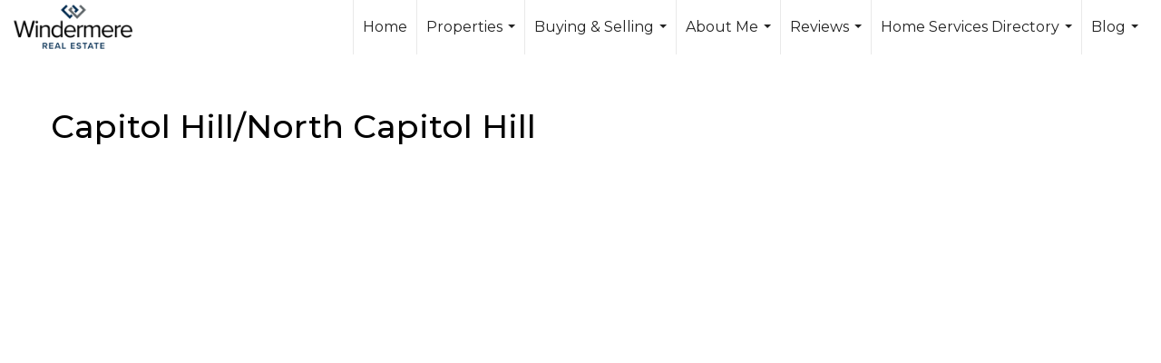

--- FILE ---
content_type: text/html; charset=utf-8
request_url: https://www.google.com/recaptcha/api2/anchor?ar=1&k=6LdmtrYUAAAAAAHk0DIYZUZov8ZzYGbtAIozmHtV&co=aHR0cHM6Ly9raW13ZXNzZWxtYW4uY29tOjQ0Mw..&hl=en&v=PoyoqOPhxBO7pBk68S4YbpHZ&size=invisible&anchor-ms=20000&execute-ms=30000&cb=mwhlhkrcft0f
body_size: 48698
content:
<!DOCTYPE HTML><html dir="ltr" lang="en"><head><meta http-equiv="Content-Type" content="text/html; charset=UTF-8">
<meta http-equiv="X-UA-Compatible" content="IE=edge">
<title>reCAPTCHA</title>
<style type="text/css">
/* cyrillic-ext */
@font-face {
  font-family: 'Roboto';
  font-style: normal;
  font-weight: 400;
  font-stretch: 100%;
  src: url(//fonts.gstatic.com/s/roboto/v48/KFO7CnqEu92Fr1ME7kSn66aGLdTylUAMa3GUBHMdazTgWw.woff2) format('woff2');
  unicode-range: U+0460-052F, U+1C80-1C8A, U+20B4, U+2DE0-2DFF, U+A640-A69F, U+FE2E-FE2F;
}
/* cyrillic */
@font-face {
  font-family: 'Roboto';
  font-style: normal;
  font-weight: 400;
  font-stretch: 100%;
  src: url(//fonts.gstatic.com/s/roboto/v48/KFO7CnqEu92Fr1ME7kSn66aGLdTylUAMa3iUBHMdazTgWw.woff2) format('woff2');
  unicode-range: U+0301, U+0400-045F, U+0490-0491, U+04B0-04B1, U+2116;
}
/* greek-ext */
@font-face {
  font-family: 'Roboto';
  font-style: normal;
  font-weight: 400;
  font-stretch: 100%;
  src: url(//fonts.gstatic.com/s/roboto/v48/KFO7CnqEu92Fr1ME7kSn66aGLdTylUAMa3CUBHMdazTgWw.woff2) format('woff2');
  unicode-range: U+1F00-1FFF;
}
/* greek */
@font-face {
  font-family: 'Roboto';
  font-style: normal;
  font-weight: 400;
  font-stretch: 100%;
  src: url(//fonts.gstatic.com/s/roboto/v48/KFO7CnqEu92Fr1ME7kSn66aGLdTylUAMa3-UBHMdazTgWw.woff2) format('woff2');
  unicode-range: U+0370-0377, U+037A-037F, U+0384-038A, U+038C, U+038E-03A1, U+03A3-03FF;
}
/* math */
@font-face {
  font-family: 'Roboto';
  font-style: normal;
  font-weight: 400;
  font-stretch: 100%;
  src: url(//fonts.gstatic.com/s/roboto/v48/KFO7CnqEu92Fr1ME7kSn66aGLdTylUAMawCUBHMdazTgWw.woff2) format('woff2');
  unicode-range: U+0302-0303, U+0305, U+0307-0308, U+0310, U+0312, U+0315, U+031A, U+0326-0327, U+032C, U+032F-0330, U+0332-0333, U+0338, U+033A, U+0346, U+034D, U+0391-03A1, U+03A3-03A9, U+03B1-03C9, U+03D1, U+03D5-03D6, U+03F0-03F1, U+03F4-03F5, U+2016-2017, U+2034-2038, U+203C, U+2040, U+2043, U+2047, U+2050, U+2057, U+205F, U+2070-2071, U+2074-208E, U+2090-209C, U+20D0-20DC, U+20E1, U+20E5-20EF, U+2100-2112, U+2114-2115, U+2117-2121, U+2123-214F, U+2190, U+2192, U+2194-21AE, U+21B0-21E5, U+21F1-21F2, U+21F4-2211, U+2213-2214, U+2216-22FF, U+2308-230B, U+2310, U+2319, U+231C-2321, U+2336-237A, U+237C, U+2395, U+239B-23B7, U+23D0, U+23DC-23E1, U+2474-2475, U+25AF, U+25B3, U+25B7, U+25BD, U+25C1, U+25CA, U+25CC, U+25FB, U+266D-266F, U+27C0-27FF, U+2900-2AFF, U+2B0E-2B11, U+2B30-2B4C, U+2BFE, U+3030, U+FF5B, U+FF5D, U+1D400-1D7FF, U+1EE00-1EEFF;
}
/* symbols */
@font-face {
  font-family: 'Roboto';
  font-style: normal;
  font-weight: 400;
  font-stretch: 100%;
  src: url(//fonts.gstatic.com/s/roboto/v48/KFO7CnqEu92Fr1ME7kSn66aGLdTylUAMaxKUBHMdazTgWw.woff2) format('woff2');
  unicode-range: U+0001-000C, U+000E-001F, U+007F-009F, U+20DD-20E0, U+20E2-20E4, U+2150-218F, U+2190, U+2192, U+2194-2199, U+21AF, U+21E6-21F0, U+21F3, U+2218-2219, U+2299, U+22C4-22C6, U+2300-243F, U+2440-244A, U+2460-24FF, U+25A0-27BF, U+2800-28FF, U+2921-2922, U+2981, U+29BF, U+29EB, U+2B00-2BFF, U+4DC0-4DFF, U+FFF9-FFFB, U+10140-1018E, U+10190-1019C, U+101A0, U+101D0-101FD, U+102E0-102FB, U+10E60-10E7E, U+1D2C0-1D2D3, U+1D2E0-1D37F, U+1F000-1F0FF, U+1F100-1F1AD, U+1F1E6-1F1FF, U+1F30D-1F30F, U+1F315, U+1F31C, U+1F31E, U+1F320-1F32C, U+1F336, U+1F378, U+1F37D, U+1F382, U+1F393-1F39F, U+1F3A7-1F3A8, U+1F3AC-1F3AF, U+1F3C2, U+1F3C4-1F3C6, U+1F3CA-1F3CE, U+1F3D4-1F3E0, U+1F3ED, U+1F3F1-1F3F3, U+1F3F5-1F3F7, U+1F408, U+1F415, U+1F41F, U+1F426, U+1F43F, U+1F441-1F442, U+1F444, U+1F446-1F449, U+1F44C-1F44E, U+1F453, U+1F46A, U+1F47D, U+1F4A3, U+1F4B0, U+1F4B3, U+1F4B9, U+1F4BB, U+1F4BF, U+1F4C8-1F4CB, U+1F4D6, U+1F4DA, U+1F4DF, U+1F4E3-1F4E6, U+1F4EA-1F4ED, U+1F4F7, U+1F4F9-1F4FB, U+1F4FD-1F4FE, U+1F503, U+1F507-1F50B, U+1F50D, U+1F512-1F513, U+1F53E-1F54A, U+1F54F-1F5FA, U+1F610, U+1F650-1F67F, U+1F687, U+1F68D, U+1F691, U+1F694, U+1F698, U+1F6AD, U+1F6B2, U+1F6B9-1F6BA, U+1F6BC, U+1F6C6-1F6CF, U+1F6D3-1F6D7, U+1F6E0-1F6EA, U+1F6F0-1F6F3, U+1F6F7-1F6FC, U+1F700-1F7FF, U+1F800-1F80B, U+1F810-1F847, U+1F850-1F859, U+1F860-1F887, U+1F890-1F8AD, U+1F8B0-1F8BB, U+1F8C0-1F8C1, U+1F900-1F90B, U+1F93B, U+1F946, U+1F984, U+1F996, U+1F9E9, U+1FA00-1FA6F, U+1FA70-1FA7C, U+1FA80-1FA89, U+1FA8F-1FAC6, U+1FACE-1FADC, U+1FADF-1FAE9, U+1FAF0-1FAF8, U+1FB00-1FBFF;
}
/* vietnamese */
@font-face {
  font-family: 'Roboto';
  font-style: normal;
  font-weight: 400;
  font-stretch: 100%;
  src: url(//fonts.gstatic.com/s/roboto/v48/KFO7CnqEu92Fr1ME7kSn66aGLdTylUAMa3OUBHMdazTgWw.woff2) format('woff2');
  unicode-range: U+0102-0103, U+0110-0111, U+0128-0129, U+0168-0169, U+01A0-01A1, U+01AF-01B0, U+0300-0301, U+0303-0304, U+0308-0309, U+0323, U+0329, U+1EA0-1EF9, U+20AB;
}
/* latin-ext */
@font-face {
  font-family: 'Roboto';
  font-style: normal;
  font-weight: 400;
  font-stretch: 100%;
  src: url(//fonts.gstatic.com/s/roboto/v48/KFO7CnqEu92Fr1ME7kSn66aGLdTylUAMa3KUBHMdazTgWw.woff2) format('woff2');
  unicode-range: U+0100-02BA, U+02BD-02C5, U+02C7-02CC, U+02CE-02D7, U+02DD-02FF, U+0304, U+0308, U+0329, U+1D00-1DBF, U+1E00-1E9F, U+1EF2-1EFF, U+2020, U+20A0-20AB, U+20AD-20C0, U+2113, U+2C60-2C7F, U+A720-A7FF;
}
/* latin */
@font-face {
  font-family: 'Roboto';
  font-style: normal;
  font-weight: 400;
  font-stretch: 100%;
  src: url(//fonts.gstatic.com/s/roboto/v48/KFO7CnqEu92Fr1ME7kSn66aGLdTylUAMa3yUBHMdazQ.woff2) format('woff2');
  unicode-range: U+0000-00FF, U+0131, U+0152-0153, U+02BB-02BC, U+02C6, U+02DA, U+02DC, U+0304, U+0308, U+0329, U+2000-206F, U+20AC, U+2122, U+2191, U+2193, U+2212, U+2215, U+FEFF, U+FFFD;
}
/* cyrillic-ext */
@font-face {
  font-family: 'Roboto';
  font-style: normal;
  font-weight: 500;
  font-stretch: 100%;
  src: url(//fonts.gstatic.com/s/roboto/v48/KFO7CnqEu92Fr1ME7kSn66aGLdTylUAMa3GUBHMdazTgWw.woff2) format('woff2');
  unicode-range: U+0460-052F, U+1C80-1C8A, U+20B4, U+2DE0-2DFF, U+A640-A69F, U+FE2E-FE2F;
}
/* cyrillic */
@font-face {
  font-family: 'Roboto';
  font-style: normal;
  font-weight: 500;
  font-stretch: 100%;
  src: url(//fonts.gstatic.com/s/roboto/v48/KFO7CnqEu92Fr1ME7kSn66aGLdTylUAMa3iUBHMdazTgWw.woff2) format('woff2');
  unicode-range: U+0301, U+0400-045F, U+0490-0491, U+04B0-04B1, U+2116;
}
/* greek-ext */
@font-face {
  font-family: 'Roboto';
  font-style: normal;
  font-weight: 500;
  font-stretch: 100%;
  src: url(//fonts.gstatic.com/s/roboto/v48/KFO7CnqEu92Fr1ME7kSn66aGLdTylUAMa3CUBHMdazTgWw.woff2) format('woff2');
  unicode-range: U+1F00-1FFF;
}
/* greek */
@font-face {
  font-family: 'Roboto';
  font-style: normal;
  font-weight: 500;
  font-stretch: 100%;
  src: url(//fonts.gstatic.com/s/roboto/v48/KFO7CnqEu92Fr1ME7kSn66aGLdTylUAMa3-UBHMdazTgWw.woff2) format('woff2');
  unicode-range: U+0370-0377, U+037A-037F, U+0384-038A, U+038C, U+038E-03A1, U+03A3-03FF;
}
/* math */
@font-face {
  font-family: 'Roboto';
  font-style: normal;
  font-weight: 500;
  font-stretch: 100%;
  src: url(//fonts.gstatic.com/s/roboto/v48/KFO7CnqEu92Fr1ME7kSn66aGLdTylUAMawCUBHMdazTgWw.woff2) format('woff2');
  unicode-range: U+0302-0303, U+0305, U+0307-0308, U+0310, U+0312, U+0315, U+031A, U+0326-0327, U+032C, U+032F-0330, U+0332-0333, U+0338, U+033A, U+0346, U+034D, U+0391-03A1, U+03A3-03A9, U+03B1-03C9, U+03D1, U+03D5-03D6, U+03F0-03F1, U+03F4-03F5, U+2016-2017, U+2034-2038, U+203C, U+2040, U+2043, U+2047, U+2050, U+2057, U+205F, U+2070-2071, U+2074-208E, U+2090-209C, U+20D0-20DC, U+20E1, U+20E5-20EF, U+2100-2112, U+2114-2115, U+2117-2121, U+2123-214F, U+2190, U+2192, U+2194-21AE, U+21B0-21E5, U+21F1-21F2, U+21F4-2211, U+2213-2214, U+2216-22FF, U+2308-230B, U+2310, U+2319, U+231C-2321, U+2336-237A, U+237C, U+2395, U+239B-23B7, U+23D0, U+23DC-23E1, U+2474-2475, U+25AF, U+25B3, U+25B7, U+25BD, U+25C1, U+25CA, U+25CC, U+25FB, U+266D-266F, U+27C0-27FF, U+2900-2AFF, U+2B0E-2B11, U+2B30-2B4C, U+2BFE, U+3030, U+FF5B, U+FF5D, U+1D400-1D7FF, U+1EE00-1EEFF;
}
/* symbols */
@font-face {
  font-family: 'Roboto';
  font-style: normal;
  font-weight: 500;
  font-stretch: 100%;
  src: url(//fonts.gstatic.com/s/roboto/v48/KFO7CnqEu92Fr1ME7kSn66aGLdTylUAMaxKUBHMdazTgWw.woff2) format('woff2');
  unicode-range: U+0001-000C, U+000E-001F, U+007F-009F, U+20DD-20E0, U+20E2-20E4, U+2150-218F, U+2190, U+2192, U+2194-2199, U+21AF, U+21E6-21F0, U+21F3, U+2218-2219, U+2299, U+22C4-22C6, U+2300-243F, U+2440-244A, U+2460-24FF, U+25A0-27BF, U+2800-28FF, U+2921-2922, U+2981, U+29BF, U+29EB, U+2B00-2BFF, U+4DC0-4DFF, U+FFF9-FFFB, U+10140-1018E, U+10190-1019C, U+101A0, U+101D0-101FD, U+102E0-102FB, U+10E60-10E7E, U+1D2C0-1D2D3, U+1D2E0-1D37F, U+1F000-1F0FF, U+1F100-1F1AD, U+1F1E6-1F1FF, U+1F30D-1F30F, U+1F315, U+1F31C, U+1F31E, U+1F320-1F32C, U+1F336, U+1F378, U+1F37D, U+1F382, U+1F393-1F39F, U+1F3A7-1F3A8, U+1F3AC-1F3AF, U+1F3C2, U+1F3C4-1F3C6, U+1F3CA-1F3CE, U+1F3D4-1F3E0, U+1F3ED, U+1F3F1-1F3F3, U+1F3F5-1F3F7, U+1F408, U+1F415, U+1F41F, U+1F426, U+1F43F, U+1F441-1F442, U+1F444, U+1F446-1F449, U+1F44C-1F44E, U+1F453, U+1F46A, U+1F47D, U+1F4A3, U+1F4B0, U+1F4B3, U+1F4B9, U+1F4BB, U+1F4BF, U+1F4C8-1F4CB, U+1F4D6, U+1F4DA, U+1F4DF, U+1F4E3-1F4E6, U+1F4EA-1F4ED, U+1F4F7, U+1F4F9-1F4FB, U+1F4FD-1F4FE, U+1F503, U+1F507-1F50B, U+1F50D, U+1F512-1F513, U+1F53E-1F54A, U+1F54F-1F5FA, U+1F610, U+1F650-1F67F, U+1F687, U+1F68D, U+1F691, U+1F694, U+1F698, U+1F6AD, U+1F6B2, U+1F6B9-1F6BA, U+1F6BC, U+1F6C6-1F6CF, U+1F6D3-1F6D7, U+1F6E0-1F6EA, U+1F6F0-1F6F3, U+1F6F7-1F6FC, U+1F700-1F7FF, U+1F800-1F80B, U+1F810-1F847, U+1F850-1F859, U+1F860-1F887, U+1F890-1F8AD, U+1F8B0-1F8BB, U+1F8C0-1F8C1, U+1F900-1F90B, U+1F93B, U+1F946, U+1F984, U+1F996, U+1F9E9, U+1FA00-1FA6F, U+1FA70-1FA7C, U+1FA80-1FA89, U+1FA8F-1FAC6, U+1FACE-1FADC, U+1FADF-1FAE9, U+1FAF0-1FAF8, U+1FB00-1FBFF;
}
/* vietnamese */
@font-face {
  font-family: 'Roboto';
  font-style: normal;
  font-weight: 500;
  font-stretch: 100%;
  src: url(//fonts.gstatic.com/s/roboto/v48/KFO7CnqEu92Fr1ME7kSn66aGLdTylUAMa3OUBHMdazTgWw.woff2) format('woff2');
  unicode-range: U+0102-0103, U+0110-0111, U+0128-0129, U+0168-0169, U+01A0-01A1, U+01AF-01B0, U+0300-0301, U+0303-0304, U+0308-0309, U+0323, U+0329, U+1EA0-1EF9, U+20AB;
}
/* latin-ext */
@font-face {
  font-family: 'Roboto';
  font-style: normal;
  font-weight: 500;
  font-stretch: 100%;
  src: url(//fonts.gstatic.com/s/roboto/v48/KFO7CnqEu92Fr1ME7kSn66aGLdTylUAMa3KUBHMdazTgWw.woff2) format('woff2');
  unicode-range: U+0100-02BA, U+02BD-02C5, U+02C7-02CC, U+02CE-02D7, U+02DD-02FF, U+0304, U+0308, U+0329, U+1D00-1DBF, U+1E00-1E9F, U+1EF2-1EFF, U+2020, U+20A0-20AB, U+20AD-20C0, U+2113, U+2C60-2C7F, U+A720-A7FF;
}
/* latin */
@font-face {
  font-family: 'Roboto';
  font-style: normal;
  font-weight: 500;
  font-stretch: 100%;
  src: url(//fonts.gstatic.com/s/roboto/v48/KFO7CnqEu92Fr1ME7kSn66aGLdTylUAMa3yUBHMdazQ.woff2) format('woff2');
  unicode-range: U+0000-00FF, U+0131, U+0152-0153, U+02BB-02BC, U+02C6, U+02DA, U+02DC, U+0304, U+0308, U+0329, U+2000-206F, U+20AC, U+2122, U+2191, U+2193, U+2212, U+2215, U+FEFF, U+FFFD;
}
/* cyrillic-ext */
@font-face {
  font-family: 'Roboto';
  font-style: normal;
  font-weight: 900;
  font-stretch: 100%;
  src: url(//fonts.gstatic.com/s/roboto/v48/KFO7CnqEu92Fr1ME7kSn66aGLdTylUAMa3GUBHMdazTgWw.woff2) format('woff2');
  unicode-range: U+0460-052F, U+1C80-1C8A, U+20B4, U+2DE0-2DFF, U+A640-A69F, U+FE2E-FE2F;
}
/* cyrillic */
@font-face {
  font-family: 'Roboto';
  font-style: normal;
  font-weight: 900;
  font-stretch: 100%;
  src: url(//fonts.gstatic.com/s/roboto/v48/KFO7CnqEu92Fr1ME7kSn66aGLdTylUAMa3iUBHMdazTgWw.woff2) format('woff2');
  unicode-range: U+0301, U+0400-045F, U+0490-0491, U+04B0-04B1, U+2116;
}
/* greek-ext */
@font-face {
  font-family: 'Roboto';
  font-style: normal;
  font-weight: 900;
  font-stretch: 100%;
  src: url(//fonts.gstatic.com/s/roboto/v48/KFO7CnqEu92Fr1ME7kSn66aGLdTylUAMa3CUBHMdazTgWw.woff2) format('woff2');
  unicode-range: U+1F00-1FFF;
}
/* greek */
@font-face {
  font-family: 'Roboto';
  font-style: normal;
  font-weight: 900;
  font-stretch: 100%;
  src: url(//fonts.gstatic.com/s/roboto/v48/KFO7CnqEu92Fr1ME7kSn66aGLdTylUAMa3-UBHMdazTgWw.woff2) format('woff2');
  unicode-range: U+0370-0377, U+037A-037F, U+0384-038A, U+038C, U+038E-03A1, U+03A3-03FF;
}
/* math */
@font-face {
  font-family: 'Roboto';
  font-style: normal;
  font-weight: 900;
  font-stretch: 100%;
  src: url(//fonts.gstatic.com/s/roboto/v48/KFO7CnqEu92Fr1ME7kSn66aGLdTylUAMawCUBHMdazTgWw.woff2) format('woff2');
  unicode-range: U+0302-0303, U+0305, U+0307-0308, U+0310, U+0312, U+0315, U+031A, U+0326-0327, U+032C, U+032F-0330, U+0332-0333, U+0338, U+033A, U+0346, U+034D, U+0391-03A1, U+03A3-03A9, U+03B1-03C9, U+03D1, U+03D5-03D6, U+03F0-03F1, U+03F4-03F5, U+2016-2017, U+2034-2038, U+203C, U+2040, U+2043, U+2047, U+2050, U+2057, U+205F, U+2070-2071, U+2074-208E, U+2090-209C, U+20D0-20DC, U+20E1, U+20E5-20EF, U+2100-2112, U+2114-2115, U+2117-2121, U+2123-214F, U+2190, U+2192, U+2194-21AE, U+21B0-21E5, U+21F1-21F2, U+21F4-2211, U+2213-2214, U+2216-22FF, U+2308-230B, U+2310, U+2319, U+231C-2321, U+2336-237A, U+237C, U+2395, U+239B-23B7, U+23D0, U+23DC-23E1, U+2474-2475, U+25AF, U+25B3, U+25B7, U+25BD, U+25C1, U+25CA, U+25CC, U+25FB, U+266D-266F, U+27C0-27FF, U+2900-2AFF, U+2B0E-2B11, U+2B30-2B4C, U+2BFE, U+3030, U+FF5B, U+FF5D, U+1D400-1D7FF, U+1EE00-1EEFF;
}
/* symbols */
@font-face {
  font-family: 'Roboto';
  font-style: normal;
  font-weight: 900;
  font-stretch: 100%;
  src: url(//fonts.gstatic.com/s/roboto/v48/KFO7CnqEu92Fr1ME7kSn66aGLdTylUAMaxKUBHMdazTgWw.woff2) format('woff2');
  unicode-range: U+0001-000C, U+000E-001F, U+007F-009F, U+20DD-20E0, U+20E2-20E4, U+2150-218F, U+2190, U+2192, U+2194-2199, U+21AF, U+21E6-21F0, U+21F3, U+2218-2219, U+2299, U+22C4-22C6, U+2300-243F, U+2440-244A, U+2460-24FF, U+25A0-27BF, U+2800-28FF, U+2921-2922, U+2981, U+29BF, U+29EB, U+2B00-2BFF, U+4DC0-4DFF, U+FFF9-FFFB, U+10140-1018E, U+10190-1019C, U+101A0, U+101D0-101FD, U+102E0-102FB, U+10E60-10E7E, U+1D2C0-1D2D3, U+1D2E0-1D37F, U+1F000-1F0FF, U+1F100-1F1AD, U+1F1E6-1F1FF, U+1F30D-1F30F, U+1F315, U+1F31C, U+1F31E, U+1F320-1F32C, U+1F336, U+1F378, U+1F37D, U+1F382, U+1F393-1F39F, U+1F3A7-1F3A8, U+1F3AC-1F3AF, U+1F3C2, U+1F3C4-1F3C6, U+1F3CA-1F3CE, U+1F3D4-1F3E0, U+1F3ED, U+1F3F1-1F3F3, U+1F3F5-1F3F7, U+1F408, U+1F415, U+1F41F, U+1F426, U+1F43F, U+1F441-1F442, U+1F444, U+1F446-1F449, U+1F44C-1F44E, U+1F453, U+1F46A, U+1F47D, U+1F4A3, U+1F4B0, U+1F4B3, U+1F4B9, U+1F4BB, U+1F4BF, U+1F4C8-1F4CB, U+1F4D6, U+1F4DA, U+1F4DF, U+1F4E3-1F4E6, U+1F4EA-1F4ED, U+1F4F7, U+1F4F9-1F4FB, U+1F4FD-1F4FE, U+1F503, U+1F507-1F50B, U+1F50D, U+1F512-1F513, U+1F53E-1F54A, U+1F54F-1F5FA, U+1F610, U+1F650-1F67F, U+1F687, U+1F68D, U+1F691, U+1F694, U+1F698, U+1F6AD, U+1F6B2, U+1F6B9-1F6BA, U+1F6BC, U+1F6C6-1F6CF, U+1F6D3-1F6D7, U+1F6E0-1F6EA, U+1F6F0-1F6F3, U+1F6F7-1F6FC, U+1F700-1F7FF, U+1F800-1F80B, U+1F810-1F847, U+1F850-1F859, U+1F860-1F887, U+1F890-1F8AD, U+1F8B0-1F8BB, U+1F8C0-1F8C1, U+1F900-1F90B, U+1F93B, U+1F946, U+1F984, U+1F996, U+1F9E9, U+1FA00-1FA6F, U+1FA70-1FA7C, U+1FA80-1FA89, U+1FA8F-1FAC6, U+1FACE-1FADC, U+1FADF-1FAE9, U+1FAF0-1FAF8, U+1FB00-1FBFF;
}
/* vietnamese */
@font-face {
  font-family: 'Roboto';
  font-style: normal;
  font-weight: 900;
  font-stretch: 100%;
  src: url(//fonts.gstatic.com/s/roboto/v48/KFO7CnqEu92Fr1ME7kSn66aGLdTylUAMa3OUBHMdazTgWw.woff2) format('woff2');
  unicode-range: U+0102-0103, U+0110-0111, U+0128-0129, U+0168-0169, U+01A0-01A1, U+01AF-01B0, U+0300-0301, U+0303-0304, U+0308-0309, U+0323, U+0329, U+1EA0-1EF9, U+20AB;
}
/* latin-ext */
@font-face {
  font-family: 'Roboto';
  font-style: normal;
  font-weight: 900;
  font-stretch: 100%;
  src: url(//fonts.gstatic.com/s/roboto/v48/KFO7CnqEu92Fr1ME7kSn66aGLdTylUAMa3KUBHMdazTgWw.woff2) format('woff2');
  unicode-range: U+0100-02BA, U+02BD-02C5, U+02C7-02CC, U+02CE-02D7, U+02DD-02FF, U+0304, U+0308, U+0329, U+1D00-1DBF, U+1E00-1E9F, U+1EF2-1EFF, U+2020, U+20A0-20AB, U+20AD-20C0, U+2113, U+2C60-2C7F, U+A720-A7FF;
}
/* latin */
@font-face {
  font-family: 'Roboto';
  font-style: normal;
  font-weight: 900;
  font-stretch: 100%;
  src: url(//fonts.gstatic.com/s/roboto/v48/KFO7CnqEu92Fr1ME7kSn66aGLdTylUAMa3yUBHMdazQ.woff2) format('woff2');
  unicode-range: U+0000-00FF, U+0131, U+0152-0153, U+02BB-02BC, U+02C6, U+02DA, U+02DC, U+0304, U+0308, U+0329, U+2000-206F, U+20AC, U+2122, U+2191, U+2193, U+2212, U+2215, U+FEFF, U+FFFD;
}

</style>
<link rel="stylesheet" type="text/css" href="https://www.gstatic.com/recaptcha/releases/PoyoqOPhxBO7pBk68S4YbpHZ/styles__ltr.css">
<script nonce="LplAIZU02WTGfWbVkJaghw" type="text/javascript">window['__recaptcha_api'] = 'https://www.google.com/recaptcha/api2/';</script>
<script type="text/javascript" src="https://www.gstatic.com/recaptcha/releases/PoyoqOPhxBO7pBk68S4YbpHZ/recaptcha__en.js" nonce="LplAIZU02WTGfWbVkJaghw">
      
    </script></head>
<body><div id="rc-anchor-alert" class="rc-anchor-alert"></div>
<input type="hidden" id="recaptcha-token" value="[base64]">
<script type="text/javascript" nonce="LplAIZU02WTGfWbVkJaghw">
      recaptcha.anchor.Main.init("[\x22ainput\x22,[\x22bgdata\x22,\x22\x22,\[base64]/[base64]/MjU1Ong/[base64]/[base64]/[base64]/[base64]/[base64]/[base64]/[base64]/[base64]/[base64]/[base64]/[base64]/[base64]/[base64]/[base64]/[base64]\\u003d\x22,\[base64]\\u003d\\u003d\x22,\x22cMKJw40gw5V3IAENEWZLw7zCncO1SGJTB8O6w5vCmMOywq5qwr3DolBLP8Kow5JGBQTCvMK/w4HDm3vDmi3DncKIw4hrQRNTw7EGw6PDmcKSw4lVwqPDpT41wqHCkMOOKmNdwo1nw445w6QmwqwFNMOhw5tkRWAHMVbCv0MwAVcswoDCkk9aIl7Djx3DpcK7DMOjdUjCi19bKsKnwr/Cvy8ew4rClDHCvsOWacKjPEUjR8KGwok/w6IVYcOmQ8OmDgLDr8KXe2g3wpDCqlhMPMO/w5zCm8Odw7XDlMK0w7pew7QMwrBiw6d0w4LCk1pwwqJQMhjCv8O4XsOowpllw4XDqDZGw5Ffw6nDvmDDrTTCp8KTwotUAMOfJsKfITLCtMKaWcKww6Flw43CtQ9iwpEHNmnDqShkw4wuPgZNfX/CrcK/wqjDjcODcB1zwoLCpnAFVMO9OjlEw498wovCj07CnXjDsUzCs8OdwosEw4pRwqHCgMOHV8OIdAPCvcK4wqYxw4JWw7dvw49Rw4QUwo5aw5QGFUJXw5smG2UrTS/CoWsfw4XDmcKEw5jCgsKQd8OwLMO+w5JlwphtSGrClzYtMmoPwrbDlxUTw6/[base64]/DplNLwqLDo253W8KCwoNWwp3Cpz/CjWVhbDcaw7jDmcOOw6powqcqw6jDgsKoFCLDvMKiwrQ3wqk3GMO8fRLCuMOAwqnCtMObwoLDoXwCw7DDqAUwwpwXQBLCh8O/NSB4Yj42HsOWVMOyL3pgN8KDw7rDp2ZLwqU4EETDj3RSw63ClWbDlcKjFwZ1w5PCo2dcwoXCpBtLXHnDmBrCsxrCqMObwoLDn8OLf3LDmh/DhMO5EytDw6XCkm9SwrgGVsK2E8OEWhhwwpFdcsKRDHQTwr8kwp3DjcKWCsO4czbChRTCmXXDrXTDkcOpw4HDv8OVwp9YB8OXLwJDaHMjAgnCnVHCmSHCp1jDi3A8AMKmEMKQwqrCmxPDm0bDl8KTZiTDlsKlK8O/worDisKERMO5HcKOw5MFMWEXw5fDmkXCnMKlw7DCmxnCpnbDgz9Yw6HCisOfwpAZXMKOw7fCvRfDvsOJPiPDtMOPwrQoWiNRNsKuI0NZw5tLbMOEwp7CvMKQEsK/w4jDgMKxwozCghxUwop3wpYxw5fCusO0c1fDg3PCjcKSSgI6woVvwqNSHcKWcDEDwrHDv8Ouw6QWACgGb8KGbcKadsK/dDQNw7Rtw7paVsK5Q8OoJ8OmccO6w4FZw77DscKYw5PCpUoOCsOLwoMAw5DCt8KRwpoUwoR7DnlocsOBw7FAw5NafSLDnlbDncOObRfDpcOGwpTCg2DDuhJ/VgwqPmfCv2nCucKBXT14w6LCpMOyByEaKMO4NnkEwoZGw5ZxZ8ORw77CuBoAwpUMBHHDiRnDtcOzw5o7CcOSQcOfwo9BeDbDlcKnwrrDuMKCw4vCqsK3WhLClsKnMcKrwo0/[base64]/[base64]/CrEBOwoc2YMKEwqPCgC12I0nDmsKdG8OmdREBw7HDrgzCnVcdwrlGw5vDhsOAYxMvB0tTdcO6QcKmacODw6bCi8OYw4kAwrIPVXfCgcOcLA0YwrzCtMKDTSQJVsK/Dy3CvHAXw6khM8OZw5YGwr9tIHVhFEZiw6kHHcONw7fDrRFLfyLChcKVT1zCoMOow7xmADlhNFHDi0HCiMKZw6/[base64]/DicKGasOLwr53w7c6woPCghx6wpYJDDpTeQh9GsOZD8Oywq5FwqbDtsKqwqlfF8K5woFBFcOTwr8rOwInwrVkw5/ClcO6M8OjwqPDp8O+w5DClsOte2MxFCLDkwJ6LcKMwoPDqjDDlQ7DkBjCjcOBwo4GAXrDjF3DuMKXZsOswpkawrQUw6TCjMOuwqhNAx/CoxFgcAMOwqPCisKlTMOxwrbCtgZ1woEUOxvCi8O8UsOGHcKseMKnwrvCgWN7wrvCp8KSwp5ewo3Cq2nDmMKpKsOWw5h2wrrCuxvChEp5bDzCt8Ktw5BvTmHCsjjDgMKrTBrDhDwWYgPDvHjChsOEw7IDHzhdDsKqw5zCvTUBwrTCjsOzwqk/w6Irw58TwrEBNsKvwpnCv8O1w44RNCRsfcKSWyLCo8KSC8K/[base64]/UiPDssKZwrnDlWHClDbDlcO+AHrCocKEXnjDpMKYw4g5wobCjyhaw6DDrV7Dp2/DtMOTw7zDj0kjw6TCu8KVwqnDhizCu8Krw6DDoMONXMK6BiUfNMOEakh2dHoZw59zw6jCrRrCkVrDv8OVUSbDmhPCnMOiNcK6wpzClMOcw4MvwrDDinjCqXgxbms9wqTDiRLDrMOJw5bClsKuVMOtwr0yJBpAwrUCBll8MyFLMcKhNw/DmcKPcEokwqsWw5nDrcKyVsKwSgXCi3Fhw50SClrCtGY7esKJwrLDqE/Cv0N3fMOQdwRbw43DjEQow5suUMKUwp7Ch8OCCMO2w67CsgvDsU5kw4dkw4/DkcO1w6w5OcKOw4/CksK6w64Ie8KyVMOSdgPCmCXDs8Kdw5RZFsOxbMKyw7shCsKHw4zCqUoUw6LCkgPDnh4GOAp5wrN2RMKSw73DnlTDr8O2wqrDilUJIMO3GcOjGXHDvRrCtRApDDrDnlRcP8OeCz/Dr8OCwpZUIFXCi0HDsCjCm8ORBcKIJcOUw43Ds8OEwpYwDEVgwpzCjcOdNMOVFhljw7BBw6zDmywsw6XChcK/wr/[base64]/CoSzDkUTDocOYJcKkwpHClFLCl8KUC8Krw7o4MhwAfcOlw6d4eg3Cs8OAJMKHw47DnFIrQArDvjc3woB6w7HCqSrChiBdwoXCjcK+w5Q/wprCvGQzJsO2U2kbwoFlPcK1fg3CssKjTiPDh1Ubwr1EWsKDOMOAwp5nUMKmbSTCg3pkwr8Vwp1xVABuVcK+c8K8wpNLdsKmScO8InEpwrDDjjbClcKSwpxgMnwdQhwEw6zDvsOww5TChsOIfH7Ds01raMOQw64JfMO/[base64]/w59CBF3DncOeE8OZHm3ChCEpcFxGRcOmY8KJwow4CsKUwrnCngglw6zCosOBw6LDvsKdwqXCk8KlSMKeG8OTw6JqecKJw4hLAMOgw5bDvcKhc8O5wqcmD8KMwo5ZwqLCgsKkC8OoJgTDrEclPcKXw6M5wo9Zwqx0w5drwo/[base64]/eDbDkMKzRMOHw6bCmVFPACzChcOxPQPCuHJdwrrCocKQV0vDocOrwroDwrY/NMKUOsKJRijCtinChmZXw71jPyrCgMKcwozCrMOhw5bDmcOCw5Edw7F/w5/ClMOowr3DmsOcwrcQw7fCozPCum5Fw7fDtcKUw7PDmMOSwpLDmcK1KVvCmsKsZW8KMMO6BcO4XgPCvMOUwqpYwo7Dp8OgwqnDuC9mWcKLH8KfwrLCiMKtK0jCkx5bw43DnMKywrPCn8OSwog/w5s7wrnDnMOUw7HDj8KEWcKSQTrDmcKoD8KPcGDDtMKwQVLCkMKYXnLCscO2a8O2YMOnwqoow4wKwrNTwr/DjB3CusOpRcKrw5bDtBLCnAMFFBfCmUwRT1/DjxTCtELDnh3DksKHw6lFw5TCpsOjwpkgw4xhQ1IXw5gzLMObQcOEFcKBwochw5Ezw73DijTDhMO6E8KFw7DCmsKAw5E/WDPCgXvCjsKtwp3DmQpCYzdlw5J4FsOMwqdheMO7w7p5wqJxDMO4LTQZw4rDlcKbK8Okw45iTyfCriLCpx/CnHEvVzvDtmnDiMOgaEAaw6FEwpDCj393Ggk/[base64]/DhcKERB44w4vDnFVPWmEhRsKUw5oQdcKEwoDDml/DvyMrUsOvGR3CpMKpwpXDrsK5wpHDpEV/cAYvWHt4AsKaw6VZRSHDncKfAcOaejvCixvCsArCj8Oyw5rCki/DqcKzwqTCqMO8MsOmJMO2EGTCsWwXc8KkworDpsKywp/[base64]/w6DCtlzDgcKaHnjDuMKiB8O4wq/DnMOUHhnCmSvCoUjDp8OdAsKuZsOXXcK0wqkqUcOHwovCgcO9eTTCiAgPwo/CnHcPwpJUw53Dj8K1w4AMH8OIwrHDlVbDsErDlsKqB1xhX8OMw5/DucK6O2hhw6DCpsK/wrxsEcOQw6jDt1Z9w77Du1I0wqvDtQk/wr91H8Kgw7YKw59xWsODYmfDoQlkYMOfwqbCt8OLw6jCuMOAw4dPSjnDksO5wpvCnWRyW8OZw6x5QsOHw4AUc8OYw5vDgjNiw4QywqfClCMacsOJwrHDjsKmLcKMwq/DscKncMKowqHClSlfe2cMTAbDtcOtw49DH8O0Sz90w6rDl0bDkQvDtXE0a8KFw7kWXcKuwq0Mw7LDjsOdLn7CpcKAfGXCtE3DjsOHBMOiw7fDlkMbwpHDnMO7w5PDrcKNwrPCplMgB8OQOkx5w5LCvcKjw7fDvcOrw5nDr8Kvwrhww51sD8Ovw5/CjCNWaFg3wpJiS8Kdw4PCh8KBwq0swrbCn8OkMsKTwojDvMKDeXjDrMObwpYWw7Frw61kRSpIwpRtPmk7KMKlS0rDnV4tJV8Lw5rDo8OjccOpeMO2w6cLw642wrHDpMKUwqLCpMKrGA7Dt1/DoCtWST/CtsO4w6oESTZ3w4jCpVpDwo/[base64]/Dk3LDlcKPwo/ChcKZwpRNw4PDtSPDvA/CoRfCgcO2w6fCq8Khw6ISwq0RYRVUbkh7wovDhl3DnwPClnTDusK+FBhOZGVSwoM/wotVb8K7w4E6TkvCksKzw6fDsMKZc8O1aMKcw6PCt8OmwoHCiRfCr8OLwpTDtsKAHUAawrvChMOdwoHDlAxMw5fChsOGw4fCqCRTw6scCcO0WXjCj8Okw6wcfcK4K2LDrSxyBhkqbcKow6MfHQ3DizXDgQg/Y3ZOcmnDjcOIwpvDolPCpiZxSSNgw78RGlpuwqvDhsOLw7pfwrJ3wqnCiMKUwox7w6BDwprDpS3CmAbDnMKuwqfDrB/[base64]/bMKyfyrDnMOdwpHCly3DlTvCksKuwprCuMOpUcOcwrjCr8OqX3zCm0zDuRDDp8O6wrdOwoTCjy0iw4hxwpVSEcOcwq/CqgnDnMKmPMKCFABzOsKrMBLCssOAGTtCFMK8CMOkw4t8wpnCuSxOJMKGwpEMYALDvsKBw6nCh8Khwpxiw77ChkU9WcOnw5tOIGDDvMKKHcKNwofDr8K+R8OzMMOAwrZ0HDEXwp/[base64]/CqXQ1bsOsw7chWGjDliJqw4AuwrdiFxTCsCdow4PDoMKgwrBPHcK2w4dSUj7DtilTKH9fwqLDssOiS3sBw5nDt8KvwoDCqsO2F8KQwr/Dl8OLw7dfw4vDhsOow6UPw53CvcK0wqLCgwV5w6nDryfCm8KJb3bCvA7CmBrCrCMeO8KSPVXDkiZgw5hjw459wonDmDoQwoEDwoPDr8Klw7xow5/DgMKcFmxQJMKVdsODOsOUwpXChnHCnCbCgDg2wofCqkHDsmJOfMKLw5PDoMK8w4rDh8KIwpnCr8OWN8Odwo3Cmw/DqjTDqsKLV8KHN8OTFQZRwqPDkjfDr8ORScO4UsKCGwUdQsO2ZsKxfwXDvTdfZ8K6w5fDmcOKw5PCg2EDw6Ymw4ogw4JewrPDlxnDniwqw6PDhR7Ch8O/fBN9w7pcw79FwpoNAMK1wr02BcKuwqrCg8KtBMO+fTZEwrfCv8KzGTFEKVrCv8KFw7LChS3DtBrCv8KwejXClcOnw7bCrAYSVMKVwrd8ai4IdsOlw4LClzzDjCocwqhUO8KKYgYQwq7DhsKNFCcmRVPDsMKbEn7Cuy/ChsKaY8OJW3hnwp9uQcOGwoXCqD8wC8O3ZMKka0bDosOfwq5nwpTDhmnDv8OZwrA7UHNFw4nDrMOvwr5Kw5RuGMOqeCYrwq7DrMKXeG/Dqi/CnyJHUcOBw75yFcOudG9sw6vDritEasKZfMOowrfCgMOIOcOgwqjCmxXCpMO8FTIdTBhmX0zDnxXDkcKoJsKbCsObRkXDoUItMRF/BMKGw68cw7LCvSoxPg45KMOcwqZLbGZAVwliw5BmwosmMD57EsKww6NxwpktBVVxChJ0dADDt8O7KGYTwp3ChcKDCcKwI3TDgS/[base64]/CtD7DrcKUw5vDt8KdwpwSwpJDUFpkw6zCvC1nYsK5w4XCtcKSScOqw77CisKzwoVmfVZDNsKbI8KFwocue8OtMsOjVcO+w7XDrQHCjUjDosOPwpHCgMKmw756YsOcw5PDoFE0WxXCjiYjw6MBwoonwrXDlnDCqMOVw63DhVMRwo7CosOtLw/[base64]/[base64]/[base64]/U8KpCMKOQWrCqcK8wqUEw7U/chDDqRbCusKqSEpjOSd6GlvCp8Ocwog3w4/Ds8Kbwo4WWD4lHxoQbcOXUMOaw4NMKsOWw4Evw7VNwrzDtlnDnxzCsMO9XicBwprCjRNGw4/[base64]/[base64]/w6lARMOxcnFsw43CgWfCgMKoP33CjnTCg2tAwo3DiRfCgsOlwr/DumRGSsK1TMKUw7JtFsKPw7wESMKXwqrCkjhSTQsGAGvDlRxjw5RDRWI2KRIcw7Z2wq3DoUVHH8OsUgjDkQ/[base64]/Dp37CiGHDhcKtYSJ4dcOIw4gbw5/CqGPCgsOiAcOoDC7DtEbDqMKQEcO6cUcjw64wSsOrwrURKcOKBzw5wqDCksOXwqNOwqg/bTHDi3sZwonDjcKwwpXDvsKbwo9dHTzCq8Occ3ETwojDlcKYACkzLMOIwojCny7DisOJdGsewrvCmsKZPcKuZxXChcORw4/DvMK5w7fDh2Z+wqgnZElIw5V9D2soEyDDkMOnAUvClmXCvRPDgMOpDm3CocKAL2vCnHHDniJBGMOzw7LCvWbDlg0aH2LCs1TDrcKSw6AKGG5RMMOIXsKSwonCv8OJIgfDlxnDmMO0FsOdwpPDt8KafnHDnHnDgQBRwrnCqsOvAcO/fjY6RGDCvsKCY8O3A8KiIHjCh8KsLsKLZT/CqSLDrcOpDcKwwrVswrDCmsOOw4zDijAQM13Ct20pwp/Cn8KMScKZwqXDgxfCscKAwpvDgcKBHEXDi8OiOUd5w7UKBnDCk8Oow6DDp8O7OFpjw4B9w5XDpX1dw4Y+WG/CpwRfw6rDtFLDkh/DksK0ZhvDqMOTwozDksKFw7AGUTIvw40gFcK0T8OkBlzCnMKGwrLCtMOKGMOEwp0JPMOAwo/Ci8KSw69iLcK6WcKVfQPCv8OFwpV5wo57wqfDjVnCiMOswrbCvEzDncKJwpnCvsK9BMO6aXZgw6jCpT4+dMK2wr3DosKrw4zDvcKsecKuw7fDmMKRFcOPw6rDt8Klwp/DjXQdAW12w7bCsEXDj2MAw5UtDRphw7gtRMOVwp0/wq/Dt8OBeMKIHyBfdn3CvMKMcQBcT8KlwqY2BsODw43DkW0Cc8KhIsOdw7rDviDDjsOTwoRvK8ONw73Dgyxww5HCrcOCwrJpCjVcKcOFLATDiQsAwpY9w6PCuDLDmRvDosKdwpIXwqjDuXHDlcKAw5/[base64]/wqQmwo3CkMKUwqnDtjjDtV5nDHnCvEYoKcKsD8OGw70YDsKWE8OtQGILw7TDs8KiQjXDksKZwro+DGjDn8ONwp1iwqFxcsONJcKdTQTCkQw/KsK7wrHClxtSbsK2B8Khw5YJBsODwo0MP1Isw6gSPHnCpsKGw51BZyvDpXJNeCnDrysfFMOiw5DCtww7w63DoMKjw6I4BsKyw6rDjMOWNcO5wqTDvzPDl00TVsKdw6g5w6hiacK0w5UdP8OIw73CgipfBG7Ctz8rGCp9w7TCqyLCnMK/w5vDk0x/BcK3bVnChnnDvijDtVrDghfDjcO/wqvDnl0kwpVKe8Kfwq/CrGLDmsOzdsOywr/DsiADQHTDocOjwoPDg2cCEGrDl8KAJMKOw5FPw5nDlMKPXwjCkT/Co0bDusKTwr3DugBYUcOVEcOlAMKew5NTwp3CnCPCvcOWw5UCJ8K1f8KfR8KRX8KUw4h3w41Nw65af8OgwoPDi8K/w7F2wpDDo8Onw4lQwosQwp8Lw4jDmXNKw5wAw4rDpcKVwpfClAzCqlnCgyTDm0/DrsKXw5rDjcKHw4odE2pjXnxiFynCpzzDh8Kpw6XDrcKKHMKdw509ah7Dj3FxbHrDgA1RdsOHbsKNCznDj3LCrjLDhHLCnkHDucOXP3howq7DqMOaCVrCgcKhQcOSwpVYwprDm8OTwp3CscOJwpvDocOiSMKLa3/DvMK3aXENw4vDqgrCqMKTJsKWwqtnwo7Ch8KMw5I6wq3ChEg8IMOFw60RFn8gUGVNe340BcONw4BYKz/DiGnCiCEQM2TCnMO2w6dIUU52woElYVpnAQxgw4VkwotVwpBbworDoVjDr0PCsFfCgwfDqlBASzZfV2HCoQpQN8OawrHDpUjCq8KkbsO1F8ODw6DDlMKEOsK8w6VjwpDDmnfCo8OcVz4MTxUhwqcSKlwSwos8w6Q6MsKNLsKcwrc6K2TCsDzDi1/[base64]/Ds8OcBcKEASbDkRPCtMOMw7nChEzCvMK3A8OSw6TCrXg1ISjCuwwUwpbDlMKlO8OYR8K9RsKqwqTDl2LClcO4wpvCocK1b3V4wpLCocOqwpTDjxEIacO/w4rCpBZZwpHDrMKHw7jDr8OmwqjDvsOzK8OGwonCil7Dqn3DrAENw44NwrHCpE5wworDi8KDw7TDthZNQhB5AMKpesKyVMKdc8OPCC9jw5p/w5g+wp5kCGTDlhB4Z8KOKMKtw7IzwqvDlsKPaErCm0wjw4UBwpPClFAWwqFqwrE9GFbDiX5ZG19Ow7TDhcOeMsKHaEzDksO3w4dhwoDDsMOZM8Krwpwnw74LG04Qw4x/M1bChzHCnHjDk3LDlWbDuBVSwqfClS/DmsKCw6LCtCXDsMObYEIuwrt5w5F7wqHDrsOeCjdpwoBqwplmesOIB8O8U8O1RDRrUsKVKDbDm8O1RsKrcD9Qwp/[base64]/Cg03DlcOnw4dGw7LCvhLCoUzDpMKvcsOaw4AbesOJw5jCksOXw49Uw7bDp3LCsjFuViY0FWM4ZMOKanvCsCDDqMKRwq3Do8OqwqEDw6DCsRBEwrBAwp7DrMKGdgkXAsK+XMO8W8OOwpnDtcOKw7nCsV/[base64]/w51NJQPDtkrDvSnCmwJIIGUBO8OGw51GG8KUEynDocOMwpPDrsOXGsOOZ8KbwpvDqDvDn8OgbG8Ow4vDqCDDhMK/AsOLBsOiw7HDpMODO8K0w6nDjMO7XMKUwrvCl8KUw5fCtsOfcnFVw7LDoVnCpsK2w50HTsKOw4YPW8O/AcOaBRrCtMOqQMOJX8OZwqg8e8KOwqHCgmJSwoI3L2wMCsKvDDDCom5XKsO5bMOOw5DDjxHCml7Dj280w43ClERvwpfCuD8pCzPDm8KNwro8w6dDARXCt3VvwpPCuFg/NmzChMOdwrjDlGx8TcKlwoY8w6HDgMOAw5HDucOSO8KYwr8bJMKoYsKHdsOhInU1wrfCtsKnMsKcRBlcPMOvFCrDgcK8w7gJYxPDiH/[base64]/w4zCoBtTw5dEXsOzwp8yw53DuAnClhs/[base64]/[base64]/EMO2wqcre0TDpnVSw64ZwowNw4VlwpPCpMOEfUvChWTCuzHCp3nCmMOYwpTCv8KPdMOOe8OoXnxbw5dEw6jCgU3DnMOnOsKnw69+w7PCmzI0K2fDkR/CnnhJwqbDvWgKL2/CpsKuWBEWw5lHf8KUA0nClBJMBcO5w4BpwpXDs8KxeDHDrMO2w45RMcKeYkjDv0Uvwp1bw5l9LmUbwq3Do8Ozw40nIk5JKxLCpsKRKsKzWMOdw6hwCydFwq5Bw7bCtFkwwrfDtcKWHMKLPMKQOMOeHnPCmGp0a3zDusKywqhqA8OEw5jDpsKkXnTClj/DksOhMsKhwqgtwr3CscKZwq/DjcKRP8O9w4TCpXwDe8O5wrrCsMO4H1DDlEgHHMOyJ3dJw6PDh8OSe3bDu2grf8OKwrp/QEFyXCzDkcKgw7N5TcOjCV/CjSLDtsKPwp4ewpcIw4vCvE/Dr10fwoHCmMKLwrVXCsKEecO7PwvDtcOHJkpKwrFQfQk2XBHCrcKDwocfenpcGcKFwrvCrmzCicKZw79jwopOwrLDm8ORXW0tBMKwCAXDvRPDgMO1wrVBPFHDr8KWVX/DjsKXw4wpw7tbwqVSKXPDkMOpacKgZ8K4ImkdwoXCs3RDC0jCr147AMKYISxkwoHCnMK5IWnDrsKuJ8Kcw7bCuMOaFcOMwogiwpfDl8K/L8OQw77DjMKNZMKdH1/[base64]/CnTNvwoTDpx3DnwzCuhUqJ2ozwp3CjVPCpMKqXMO9wpghMsK/[base64]/Dn2J/ET5kw7dfbDjCvXIRw5fCi8K1woLCkzbCgMOMMHfDkXjCiFFMFwQmw70IRsOTHcKcw5DChi7DnGnDowJXXEM1woEIAsKuwoBJw7k4Q1BhKsObfVTCk8OLUxkgwqDDhF3CkmbDrxXCqWZXRzMDw5pGw4nDn2LCg1/Ds8K2wqQ6wq/CrEwADBRuwqPCrHMuKjB1WhvCrsOHwoM/wrJmwpoQKcOUfsKdw4QrwrIbeyfDncKrw7hpw4TCugpuw4AjdcOrw5jDv8KvOsKzMh/[base64]/CnlvDosOKBlHDpsK4wqjDjVfCjAMlwpMOw5fDocOOcHhoBkLCvcOUwpPCmMK0dsOaWcO+KcKyY8KaGMObdzDCuw9AB8KAwq7DucKnwqvCs2MGEcKzwpjDksOXQBUCwqzDm8O7EA/CulAldTPCnAoBbcOIUxjDsCoOSnvCn8K1XjLCqmtKwrVRHsOHIMK6wpfDvsKLwolbwqrDiGPCkcOtw43Ch3Mow7bCnsKrwpQawrtoHMOJwpY8AcOZF2oxwojCn8KQw4FNwpRdwp3CisOdYMOgDcOwAcKnA8KWwocyLRXDhG3Ds8K/wr4OWcOfUsKZDy/DocKTwrA8wobCnhTDn1zCjMKbw7FQw40VTsK4woDDjMOhLcKMQMOQw7HDuUABw4hLfBNowoo0wpwswpAubgpEwrjCkgASfMKGwq0bw7zClSvCqhMtW2PDj0vCuMO+wpJWw5rCsDjDsMOnwqfCocOfbGBZw6rCi8O/UsOhw6XDig3CiVHCh8Kdw5nDkMK/LW7DtnvDhkrCm8KOQcO9bFoeS388wqHCmCROw4jDs8OUZsOPw4TDi0hkw4ZIfcK/wps9PTVuPC3CoErDhUN1Z8O8w6lmRsKuwo4zBinCkmoNw7/DqsKVesKAVcKXMsOQwqDCgcKFw4dDwph2T8OaWmvClGtEw7PCujHDhlwEw7FaQMOVw4E/wp/[base64]/w5rDv8KgXDjCm8KYw6Z0wo7Cg8K7T8OsfETChgnCgj/Ctz7CkkPColJvw6l4wofDlMK8w6wwwqFkN8OoCmh+w7XCt8Ktw7nDvl8Ww5shwpvDtcOtw7lBNF3CosKICsOVw7kHwrHCksKaFMKzbHJmw7szA1EmwpvDiUfDoynCocKzw6tuEXLDtMKgB8OJwr40F0/[base64]/Cs2cKw78eZl/Dsx7DgMKjHsO1w7jDkRpvTEnCnn3DoFnDgcOtFMKWw4TDgmXCvyjDv8OWdHoRQsOgC8KjQXo/[base64]/chvDvWrCqyUqwqTCqcOZchnCp8OQf8K5wq0rw6zDlgwWwrN2FF9XwrjDqF3CncO/PcOgwp/Dk8OJwpHCiifDp8KRC8O2wqZnwrrDjMKKw5bCgMKJasKjR0R0TMK0GCPDmRbDo8KPbMOWwoXDqcOjNRgUwo/DksODwrEOw6LClyDDnsOww5PDnMOhw7bCkMO+w6IaGy9HHw3Dk2Iow4IMw4xBWnptYnDDkMKfwo3Cm1vChsKrOivCvkXCusK2DsOVCUDClsKaFcKmwr4HCX1hR8Kmwo1hwqTCrAFrwrTCnsKhHMK/wpIswp81PsOKAyTClMKhL8KLZClvwpHCjcOOKMKiw4ECwoV1awt8w6vDgA8uLcKhAsKXckkUw6gKw7jCscOAOsOpw61pEcOSMsKsbTlBwoHCqMKCKMOfCcKWesOwUsOOQsKNH0ojPMKEwqspwqvCg8KUw4JWOwPChMO/w6nCihl1OBIawojCsH52w7nCqHfDtMK/w7o6WinDpsOlOz/Cu8OBU27CpTHCt2VjS8Kxw4fDl8KBwqtpcsKXBMKmw449w7rCoThrK8KVDMOQYiBsw4jDpSwXwoAXVcK2ZMOcIUHDjB0nPMOwwo/Cj2nCrsOTH8KJYU8uE2UCw41EDCLDk3pxw7LDi3jCgXVxCQXDriXDqMOnw6Iew7XDpMOhK8OiAQAZXcOLwow0KU3DlcKMZMKUwofCmSdzHcO+w7MsR8K5w5QYVB0uwpJPw5fCs0NjeMK3wqHDqMO/NsOxw4hjwoNxw7t/w7h0LiMRw5bCsMOafRLCqTAsR8O1L8ORPsKQw7QPKCXDg8OMwp7Cv8Kgw6TDphXCvC3DpRLDu3XDvQLCrMO7wrDDhV3CsHBrccK1wqjCpBjCrmXDnkgiw7cowr/[base64]/Cg8Oew4dwwq/Coz9OwoPDowbCuMKIex7CinPCrcO9L8OsFSQYw5IRw6tQPl7CvAdlw5hMw4VwQFc1ccO/[base64]/Cn8Knw5oIC04qesOUw4XDnBjCscO1wqMRdTDCsH94w617wqtGAcOJKijDtVLDlcOowr8mw6NuGA3DrMKLZmrDt8OXw7TCicKFSihjUcK/wp7DlCQoS1MZwqEoBEvDqGnCnjt3F8Olw5shw7XCpUvDh3HClRnDs2vCvCfDjcK9f8Ksews2w7UvHB12w4oow4APLsKPMlAhbV49DzQMw63CvmrDkCbCkMOfw71+wq4lw7bDn8Kxw4Z0acOVwoHDoMOMCyXCmnDDgMK0wqYpwo8Nw5tuWU/Cg1V/w6M4YAHDosOfJsOWB0/CuE5sPMOYwrcwZX0sGMOHw67Cuzs2wpXDncKVwojDp8KWDFhoOMOOw7/DocKEUTHCr8O/w6rCmSLCqsOxwr7Ci8KcwrFLKyvCvcKBAMO/XiDClsK6wpjCkxM3wpnDh3F9woPCrhsBwoXCp8KJwq9Hw6U9wozDisKNWMOLwoTDsSVJw4swwq1aw6DDssK/w70Pw7FLJsOOJ2bDkHDDoMKiw5UUw6USw400w483U1ZYScKdLsKcwr0lMljDjw3DscONUVdkCcO0MSt/w5kBw6fDmcOow63CqMKxLMKpSsOJAXjDusK4dMO0w7zCmsKCIMO1wr/CvG7DuXTDhiHDizcrA8KBAcO3XxPDnMOBDlkfw6XDpBPDjW8yw5rCv8KLw4Acw6vClcKmEMKXI8KtKcOdwrU4Oj3DuitHfV/DpMO3cAM+K8KFwpkzwqQ4C8Oew6tKw690wpJKR8OWPMK4w6FJejQkw75mwprDs8OfRsO9dz/Dq8OPw79fw5fDlMKPdcO8w6HDh8OgwqcOw7DCm8O/[base64]/CkXBYwpjDt0w6PMKyc8OeUsO6GWnDrFvCoXtUwpzDpVXCtmIsPFDDocO1B8KGAmzDkl1WasOGwq8wcR/CmQoIw5xiw4rCksOSwoh5TUHCvh7CpS4Ow4bDi258wrHDnFlHwoHCjmVgw4nCmjwWwq0Hw4Alwq8Ow49Rw5QiCcKYwp3DuUfCncOqP8KtY8OFw7/CvAdXChw9RcOAw5PCiMOvX8KtwoNcw4MZFQ0ZwozDmXZDw7/CkzUZwqvChE9Kw4QCw4TDlBUPwrwrw4jCo8KqXnzDkAZ7QcObYMKVwp/[base64]/PcOXdyFaw7MmED9mwo7CvhfCn8Osw6dTJMO5BMKCFMKnw54uHsKXw7HDp8KjcMKBw7fCvMOIFVHDosKww7glRkfCvTHDrjcDFMOcbVQkwobCgWHCkMO2OGrCi3tyw49NwqDDpsKMwprCnMKIdCfCt3zCpMKKw6zCpMOKPcO/w6Y5w7bCpMKxfV0+aDwND8OTwqvCiTbDm1vCt2U5woMmwqPCl8OmF8K3FQ7DswseRsOgw47ChUR0WFlzwovCmyB6w5pueWPDsBfCnHwHfcOew4/DmcKSwro5HkLDiMOOwoHCocK7D8OWccOXcMK6w67ClFvDvxrDtMO+GMKbMQLCt3VnIsOQwr9iJMKjwpgMAsOsw5FYwrIMIcO3wq7DuMKbcjgjw4nDl8KbBjvDt3vCu8OCLWTDnz5qDWp/w4XCiF/DkhDCrTYQRQzCvDbCtEUXfTYKwrfDosOCPx3DjFh7SwpoTcK/[base64]/d1DCvRkewpLCjMOcwpkgw5bDucKxw4PDg0sLdsKTwrDCisOrwo4+cMK7RnfCr8K9HmbDi8OVaMKwdwR1QiwDw6M2CDkGQMOEPcK3w57CvcOWw54xTcOIasKAOB5LKsKMwo/Drx/DjgLCqDPDtyx2LsKLfMOjw51Yw44Ew61lI3rDh8KhbFfCncKka8K5w6ZMw6Q/PsKOw4XClcOXwo3DlRbDnMKNw4nDocK1c3vChiw5csKRw4nDhMKuwphICQUyEBzCrHhWwozCiEQ6w5LCrMOcw6/CvcOFw7PDpknDqMOYw4jDpXPDqUXCj8KJPQ9WwqNQVGnCosK8w7XCsUHCmlDDusOgNVBzwqBSw7oIXWQjVmtgXR5eB8KBG8O7LMKLw5PCpAnCucO4w75CTkB0YX/[base64]/CjMOKX8KCw6l9wovCgAdSC8OKw4gnw4PCqE3CjWHDsm0SwrNhTnbCk1fDpAcLwrTDtsOOZg93w7NGC0DCmMO0w6fCpBHDuj/CvDLCs8OzwpxBw7giw67Cr23ClMKhecKew4ZKZXESw5gUwrBjTlVUPsOYw49SworDiAQVwrvDuE3CtVzCvG9PwpbChsK3w6fCsTs8wox7w71hD8OmwovCpsO0wqHCksKOWlIAwo3CnMK3eDfDi8K9w5Q3w7nCosK8w4RNVm/[base64]/CsmUmE8OFw4fDiFIRw4/Cm0nCksKgDXTDmcO6FWN+Z3kqAsKKwprDoHPCvsObwoLDl1fDvMOBdADDiAh/woNgw79lwpjDjsKNwoYWHMKmRxDCmmvCpAzCujvDhlhow6zDlsKIZxUuw6ohQMO0wo80UcOcaUF3Y8OeNMO7bcOQwpjDk0nDt2ZrBcKpC1LCvcOdwqvCuns7wpY8D8KlJcO/w7jCnC5cw7/Cu2hXw63CrcKZwpfDo8OiwrjCulzDl3V8w5/Ciy/CvsKOOWQiw5fDtsKlP0DCqsOXw4cAVF3CpFLCrsOiw7bClBB/[base64]/w6VfP8KYw7kswo4hw5nDlm3Dsmd0w6AQwrI4w5rDh8O4wo/DiMKLw6s+acKtw6/CnznDucOOUwDDpXLCtcOTPgHCkMO5WXrCgsOWw4MRVwYywqPDgFYZa8K3b8OGwo/CngfCt8KzBMOqwr/DnFR/PQHDhDbDrsK/w6pHw6LCkcK3wozCtT7ChcKJw7jCjkkZwqfCoFbDlsK3U1QxITTDucOqVB/CqsK1wrMmw7nCkGcEwolrw7DCk1LCjMOSw6bDscOAPMKWWMOdMsOHUsOGw5loFcOBw4zDkTJtVcOBbMKLPcO1asOVWBvDucKwwoEbA0XCoTHCiMOWw4XCu2QGwqdvw5rDnSLCuSVQwr7DpsONw6/Dnk0lwqlnEMOnFMOzwr8GScKSPBgKwpHCoV/Dn8KYwqpnJcO9G3gxwpgVw6cWHRTCo3ESw7Nkw4Jnw47DvHXCnF8bw5HDih15OHjCrih+w7XCmxXDvynDq8O2G0ovw6LCuyzDtEvDr8KOw7/CoMKIw5RWw4RaISzCsD5Bw5TDv8KeNMK2w7bDgsKKwrcVJMOrHsKhwq4Vw64NbjQlaAbDlsOgw7fDsxTCj2PDvkHDnnEqQV4CcAbCs8K9SG4Nw4PCm8KLwrdWNMOvwqR3SSnCoUMnw7bCn8OJw7bDpVcYQRLCjmlewrAMLsKcw4HCjS7DtcOdw6EDwoo/w69yw6Ikwp7DlMOGw5bCrsOqPMKmw4lvw4nClSAcVMOyDsKWw5nDj8KtwprDrMKqZsKBw6jChCpCwrtcwpRVSxrDs1/[base64]/DocOiwqLCujsIOsKDGcKRwrbDjVjDqVTCjcKCfXQVw606JWbDi8OQT8Oww4zDskDCmsO3w7ZzRQI5wp7CvcOww6ofw73DnjjDnxfDih4xwrPCq8Odw4jClcK7wrPCrGoGwrJsIsKhd1nCkWbCuXpawqNyemQdEsKrwpxHH2URYWbDslnCgsK+MsKhbX/[base64]/Ch2MQRylXPFDCtMOUTsK7woIiBMOVWMOHRRxgJsOYEB9YwoVcw4VDUMKnU8OWwp7CiUPDojUgEsKXwpnDqidbY8O8D8O1clgyw6jDl8O5FFjDn8Kpw4s/VAnDqcOvw7BtdsKKVCfDuQFNw516wqXDjMO7dcKswp/Dv8KLwq/Dol9ww43DjcOsGSzCmcO8w5p/IcKWFihCeMKSW8Osw7PDu3APM8OIbsO+w7LCmxXChsOZfcOXfCLClcKkBcK6w68GeggLccKRF8Oxw7jDo8KQwr10b8KodsOYw4Zyw4XDn8K6PHfDig8Wwot2L1hhw67Dmg7CjMOPSXBDwqcmEm/Dq8O+w7PChcOYwqbCt8KnwqDCtwY8wrrDnX/[base64]/Ci8OiwocHw57CjMOxw7fDhMOvbMO1KjjDgks2w5/CkMKfwoxqwo/[base64]/[base64]/CmcKyZ8KBw6hbw4TCtMKQwoskAcO9XcO6wqQCwrDDv8KVbF/DlMKFw5TDmyQPw5gXbcKewppJAH3Cm8KLRV95w5nCjAY+wrXDu07DjRbDiy/[base64]/w5vCpcK/[base64]/DrRPDnsKdw7ojw4zDqcOUwq4IGj/DvAbDnSgww5I9XDjClnDCi8OmwpJ+GwVyw5HCs8O0wprCkMKeTTwCw7tWwppbEmJOPsKcCzrDv8KvwqzDpMKawoPCkcO+w6vCjSvDj8ORFCvCpXgXA09AwqHDjMKGLcKIHcK2Al/DqcKqw7sSRcKGDnxpW8KcU8K7aC7CgmvDjMOhwojDhsOvdcOnwpnDrsKWw5DDmggdw7IHwrwyMXM6Xl9EwrfDoXzChGDCrkjDuz3DiVrDsG/DncO9w4cnCW7CkWBFO8O+wr8zwo7DtMKXwp4iw7o5ecODO8KpwptJAsK9wqXCucKxw41yw59ww7wjwphMEcOywpxNTS7CrEBtw7fDpB3CnMOAwosoNEjCoyJYwphkwqUaBcOPacK/wqgpw50Uw5d8wphRWXTCsyDCmhrDu0daw6DDrcKRYcO/w4/Du8K/wo/DssKJwqzDmsK4w5jDm8KdFkl+L1F/woLCrwxDWMOeJMOnI8K5woIdwozDuDp3wrcDwpBYwrFgeGBxw5YODSwLA8OLJcOGZktzw6LDqMKqw4nDpgxPRMOAQzHCocO1FcK/cELCuMO+wqoVOsOlb8KMw7kOQ8OxdMK/[base64]/B23DucOJZMOYRQ0vKHgRwrjCqBRyw6rDjsO8Jy0qw5LCl8O8wr08wo49\x22],null,[\x22conf\x22,null,\x226LdmtrYUAAAAAAHk0DIYZUZov8ZzYGbtAIozmHtV\x22,0,null,null,null,0,[21,125,63,73,95,87,41,43,42,83,102,105,109,121],[1017145,884],0,null,null,null,null,0,null,0,null,700,1,null,0,\[base64]/76lBhmnigkZhAoZnOKMAhmv8xEZ\x22,0,1,null,null,1,null,0,1,null,null,null,0],\x22https://kimwesselman.com:443\x22,null,[3,1,1],null,null,null,1,3600,[\x22https://www.google.com/intl/en/policies/privacy/\x22,\x22https://www.google.com/intl/en/policies/terms/\x22],\x225wCit+sF+rlAoTdI1XSZG6aQAbmzJblANPh8p6lz0gU\\u003d\x22,1,0,null,1,1769021896685,0,0,[150,82,9,161,35],null,[147,19,120],\x22RC-lJltEu8AEJGc5w\x22,null,null,null,null,null,\x220dAFcWeA42f36ZH0cjcm-f_lUrTo6pSjqfHy7aNy66Q905DMJMIK9Eq0u6IfawMh0hKauytR3DRc1qA-dQGVfmwcNwjGDooa5JBA\x22,1769104696646]");
    </script></body></html>